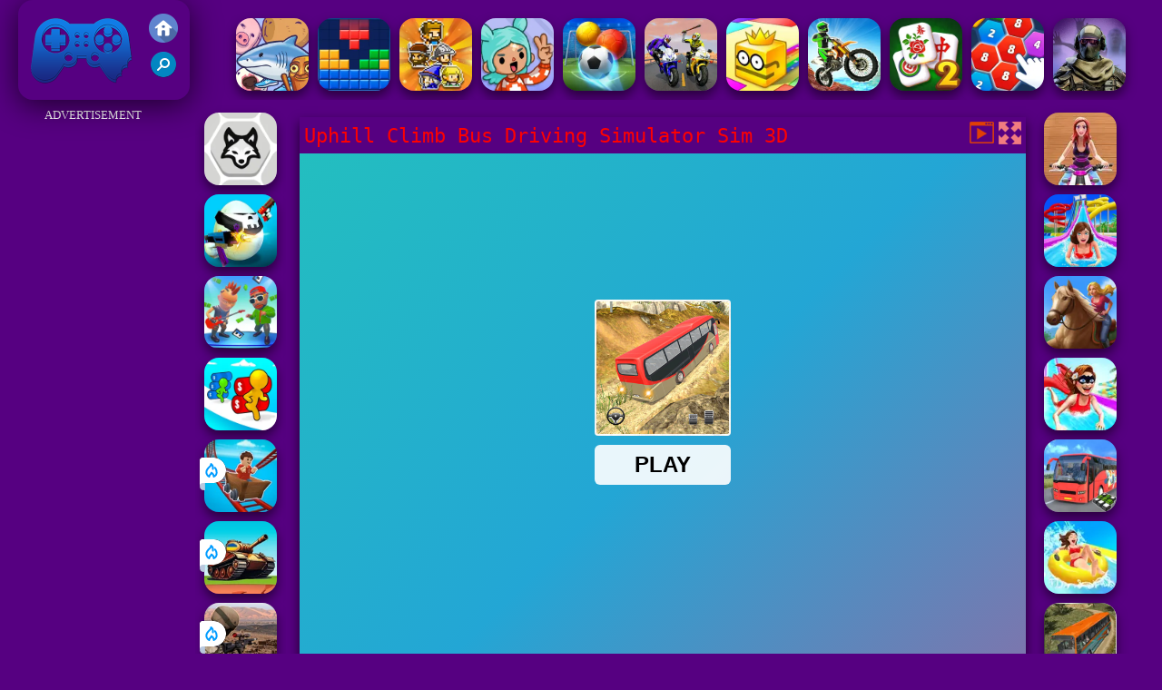

--- FILE ---
content_type: text/html; charset=UTF-8
request_url: https://www.jeuxdefriv2019.net/dsxcou/uphill-climb-bus-driving-simulator-sim-3d
body_size: 10488
content:
<!DOCTYPE html><html lang="fr">
<head>
<meta http-equiv="Content-Type" content="text/html; charset=utf-8" />
<meta name="viewport" content="width=device-width" />
<meta http-equiv="x-dns-prefetch-control" content="on" />
<title>Jeu UPHILL CLIMB BUS DRIVING SIMULATOR SIM 3D sur Jeux De Friv 2019</title><meta name="description" content="Jouez aux meilleurs jeux Uphill Climb Bus Driving Simulator Sim 3D gratuits sur Jeuxdefriv2019.net. Jeux de Friv 2019 avons des jeux similaires: Uphill Climb Bus Driving Simulator Sim 3D, Uphill Rush 9, Uphill Rush 11, Uphill Rush 8, !" /><meta name="keywords" content="Uphill Climb Bus Driving Simulator Sim 3D, Friv Uphill Climb Bus Driving Simulator Sim 3D, Gratuits Uphill Climb Bus Driving Simulator Sim 3D, Friv 2019, Jeux de Friv 2019" /><meta property="og:title" content="Uphill Climb Bus Driving Simulator Sim 3D sur Jeux De Friv 2019" />
	<meta property="og:url" content="https://www.jeuxdefriv2019.net/dsxcou/uphill-climb-bus-driving-simulator-sim-3d" />
	<meta property="og:type" content="webiste" />
	<meta property="og:image" content="https://www.jeuxdefriv2019.net/games/images21/uphill-climb-bus-driving-simulator-sim-3d.webp" />
	<meta property="article:tag" content="Jeux de Course" />
	<meta property="og:site_name" content="Jeux De Friv 2019, Jeux Gratuits, Friv 2019" />
	<meta property="og:description" content="Jouez aux meilleurs jeux Uphill Climb Bus Driving Simulator Sim 3D gratuits sur Jeuxdefriv2019.net. Jeux de Friv 2019 avons des jeux similaires: Uphill Climb Bus Driving Simulator Sim 3D, Uphill Rush 9, Uphill Rush 11, Uphill Rush 8, !" /><meta name="google-site-verification" content="PzZF9CmncqcXE2aHJnn4Oy-oM52SrJb8HidYMvgCTv0"><script type="text/javascript">
SITE_URL = 'https://www.jeuxdefriv2019.net';
TEMPLATE_URL = '/templates/silk';
AD_COUNTDOWN = '15';
SEO_ON = '3';
USER_IS_ADMIN = '0';
COMMENT_POINTS = 10;
POST_POINTS = 10;
TOPIC_POINTS = 20;NEW_PMS = 0; NEW_FRS = 0; N_NEW_TOPIC = 0;ID = '3851';DELETE_FRIEND_CONFIRM = 'Are you sure you want to delete this friend?';UNFRIENDED = 'Friend removed';REQUEST_SENT = 'Request sent';CHALLENGE_A_FRIEND = 'Challenge a friend';CHALLENGE_SUBMITTED = 'Challenge sent';CHALLENGE_ANOTHER = 'Challenge another friend';GAME_FAVOURITE = 'Favourite';GAME_UNFAVOURITE = 'Unfavourite';FILL_IN_FORM = 'Please make sure you\'ve filled in the required fields';N_COMMENT_FAST = 'Please wait at least 60 seconds between comments';N_POINTS_EARNED1 = 'You earned';N_POINTS_EARNED2 = 'points';N_POINTS_EARNED_COMMENT = 'for posting a comment';N_ONE_NEW_PM = 'You have a new private message';N_MULTIPLE_NEW_PMS1 = 'You have';N_MULTIPLE_NEW_PMS2 = 'unread private messages';N_ONE_NEW_FR = 'You have a new friend request';N_MULTIPLE_NEW_FRS1 = 'You have';N_MULTIPLE_NEW_FRS2 = 'new friend requests';N_VIEW = 'View';window.setTimeout('GameAddPlay(3851)', 10000);
window.setTimeout('UserAddPlay()', 120000);
</script>
<script type="text/javascript" src="https://www.jeuxdefriv2019.net/includes/jquery-1.8.2.js"></script>
<script type="text/javascript" src="https://www.jeuxdefriv2019.net/includes/avarcade.js"></script>
<link rel="alternate" type="application/rss+xml" title="https://www.jeuxdefriv2019.net" href="https://www.jeuxdefriv2019.net/rss.php" />
<link rel="shortcut icon" href="https://www.jeuxdefriv2019.net/favicon.ico" type="image/x-icon" />
<link rel="icon" href="https://www.jeuxdefriv2019.net/favicon.ico" type="image/x-icon" />
<link rel="stylesheet" type="text/css" href="https://www.jeuxdefriv2019.net/templates/silk/style_viewgames.css" /><link rel="stylesheet" type="text/css" href="https://www.jeuxdefriv2019.net/templates/silk/phucviet_view.css" /><link rel="stylesheet" type="text/css" href="https://www.jeuxdefriv2019.net/templates/silk/cookieconsent.min.css" />
<link href="https://fonts.googleapis.com/css?family=Roboto|EB+Garamond|PT+Serif&display=swap" rel="stylesheet">
<!--java add from this-->
</head>
<body><div id="play"><div style="min-height: 90px;overflow:hidden;display: inline-block;">
<div class="header-game-logo"><div class="header-logo"><a href="https://www.jeuxdefriv2019.net/" title="Jeux de Friv 2019"><img src="https://www.jeuxdefriv2019.net/templates/silk/images/logo.png">Jeux de Friv 2019</a></div>
<div class="header-logo-search"><div class="home-mobile"><a href="https://www.jeuxdefriv2019.net/" title="Friv 2019"><img src="https://www.jeuxdefriv2019.net/templates/silk/images/home-mobile.png"></a></div><div class="search-mobile"><button type="button" style="background: none;border: none;" id="myBtn1" class="butt1"><img src="https://www.jeuxdefriv2019.net/templates/silk/images/search-mobile.png"></button></div></div></div><div class="header-4" style="margin-bottom: 0px;margin-top: 10px;height: 100px;"><div class="home_game_image_featured"><a href="https://www.jeuxdefriv2019.net/dsxren/merge-rot" title="Merge Rot"><img class="home_game_image_featured_thum_image" src="https://www.jeuxdefriv2019.net/games/images2025/merge-rot.webp" /><div class="title_game">Merge Rot</div></a></div><div class="home_game_image_featured"><a href="https://www.jeuxdefriv2019.net/dsxren/blockbuster--adventures-puzzle" title="BlockBuster: Adventures Puzzle"><img class="home_game_image_featured_thum_image" src="https://www.jeuxdefriv2019.net/games/images2025/blockbuster--adventures-puzzle.webp" /><div class="title_game">BlockBuster: Adventures Puzzle</div></a></div><div class="home_game_image_featured"><a href="https://www.jeuxdefriv2019.net/dsxstr/retro-defenders--towers-war" title="Retro Defenders: Towers War"><img class="home_game_image_featured_thum_image" src="https://www.jeuxdefriv2019.net/games/images21/retro-defenders-towers-war.webp" /><div class="title_game">Retro Defenders: Towers War</div></a></div><div class="home_game_image_featured"><a href="https://www.jeuxdefriv2019.net/dsxfil/toca-boca" title="Toca Boca"><img class="home_game_image_featured_thum_image" src="https://www.jeuxdefriv2019.net/games/images2025/toca-boca.webp" /><div class="title_game">Toca Boca</div></a></div><div class="home_game_image_featured"><a href="https://www.jeuxdefriv2019.net/dsxren/bubble-shooter-soccer-2" title="Bubble Shooter Soccer 2"><img class="home_game_image_featured_thum_image" src="https://www.jeuxdefriv2019.net/games/images21/bubble-shooter-soccer-2.webp" /><div class="title_game">Bubble Shooter Soccer 2</div></a></div><div class="home_game_image_featured"><a href="https://www.jeuxdefriv2019.net/dsxse/biker-battle-3d" title="Biker Battle 3D"><img class="home_game_image_featured_thum_image" src="https://www.jeuxdefriv2019.net/games/images21/biker-battle-3d.webp" /><div class="title_game">Biker Battle 3D</div></a></div><div class="home_game_image_featured"><a href="https://www.jeuxdefriv2019.net/dsxse/paperio-2" title="PAPER.IO 2"><img class="home_game_image_featured_thum_image" src="https://www.jeuxdefriv2019.net/games/images/paper-io-2-200.webp" /><div class="title_game">PAPER.IO 2</div></a></div><div class="home_game_image_featured"><a href="https://www.jeuxdefriv2019.net/dsxcou/dirt-bike-mad-skills" title="Dirt Bike Mad Skills"><img class="home_game_image_featured_thum_image" src="https://www.jeuxdefriv2019.net/games/images/dirt-bike-mad-skills.webp" /><div class="title_game">Dirt Bike Mad Skills</div></a></div><div class="home_game_image_featured"><a href="https://www.jeuxdefriv2019.net/dsxren/solitaire-mahjong-classic-2" title="Solitaire Mahjong Classic 2"><img class="home_game_image_featured_thum_image" src="https://www.jeuxdefriv2019.net/games/images/solitaire-mahjong-classic-2.webp" /><div class="title_game">Solitaire Mahjong Classic 2</div></a></div><div class="home_game_image_featured"><a href="https://www.jeuxdefriv2019.net/dsxren/connexion-2020" title="Connexion 2020"><img class="home_game_image_featured_thum_image" src="https://www.jeuxdefriv2019.net/games/images/connexion-2020.webp" /><div class="title_game">Connexion 2020</div></a></div><div class="home_game_image_featured"><a href="https://www.jeuxdefriv2019.net/dsxion/call-of-duty--free-fire" title="Call Of Duty: Free Fire"><img class="home_game_image_featured_thum_image" src="https://www.jeuxdefriv2019.net/games/images2025/call-of-duty--free-fire.webp" /><div class="title_game">Call Of Duty: Free Fire</div></a></div><div class="home_game_image_featured"><a href="https://www.jeuxdefriv2019.net/dsxcou/jeux-de-stationnement-de-voiture-prado-sim" title="Jeux de Stationnement de Voiture Prado Sim"><img class="home_game_image_featured_thum_image" src="https://www.jeuxdefriv2019.net/games/images/jeux-de-stationnement-de-voiture-prado-sim.webp" /><div class="title_game">Jeux de Stationnement de Voiture Prado Sim</div></a></div><div class="home_game_image_featured"><a href="https://www.jeuxdefriv2019.net/dsxse/sheep-vs-wolf" title="Sheep vs Wolf"><img class="home_game_image_featured_thum_image" src="https://www.jeuxdefriv2019.net/games/images2024/sheep-vs-wolf.webp" /><div class="title_game">Sheep vs Wolf</div></a></div><div class="home_game_image_featured"><a href="https://www.jeuxdefriv2019.net/dsxspo/slingshot-2" title="SlingShot"><img class="home_game_image_featured_thum_image" src="https://www.jeuxdefriv2019.net/games/images/slingshot.webp" /><div class="title_game">SlingShot</div></a></div><div class="home_game_image_featured"><a href="https://www.jeuxdefriv2019.net/dsxcou/real-impossible-sky-tracks-car-driving" title="Real Impossible Sky Tracks Car Driving"><img class="home_game_image_featured_thum_image" src="https://www.jeuxdefriv2019.net/games/images2025/real-impossible-sky-tracks-car-driving.webp" /><div class="title_game">Real Impossible Sky Tracks Car Driving</div></a></div><div class="home_game_image_featured"><a href="https://www.jeuxdefriv2019.net/dsxfil/tendances-maquillage-pour-la-nouvelle-annee" title="Tendances Maquillage pour la Nouvelle Année"><img class="home_game_image_featured_thum_image" src="https://www.jeuxdefriv2019.net/games/images/tendances-maquillage-pour-la-nouvelle-annee.webp" /><div class="title_game">Tendances Maquillage pour la Nouvelle Année</div></a></div><div class="home_game_image_featured"><a href="https://www.jeuxdefriv2019.net/dsxren/garden-tales-3" title="Garden Tales 3"><img class="home_game_image_featured_thum_image" src="https://www.jeuxdefriv2019.net/games/images21/garden-tales-3.webp" /><div class="title_game">Garden Tales 3</div></a></div><div class="home_game_image_featured"><a href="https://www.jeuxdefriv2019.net/dsxcou/racing-limits" title="Racing Limits"><img class="home_game_image_featured_thum_image" src="https://www.jeuxdefriv2019.net/games/images2025/racing-limits.webp" /><div class="title_game">Racing Limits</div></a></div></div></div>
<div id="content-game">
<div id="right-ads"><p style="text-align: center; color: #fff; padding: 5px 0px 5px 0px; font-size: 13px;">ADVERTISEMENT</p>
<script async src="https://pagead2.googlesyndication.com/pagead/js/adsbygoogle.js"></script> <!-- 160 --> <ins class="adsbygoogle" style="display:inline-block;width:160px;height:600px" data-ad-client="ca-pub-3121915507569790" data-ad-slot="4372841770"></ins> <script> (adsbygoogle = window.adsbygoogle || []).push({}); </script>
</div>		   
<div id="panel-left"><div class="keyboard"><div class="home_game_image_featured"><a href="https://www.jeuxdefriv2019.net/dsxse/sheep-vs-wolf" title="Sheep vs Wolf"><img class="home_game_image_featured_thum_image" src="https://www.jeuxdefriv2019.net/games/images2024/sheep-vs-wolf.webp" /><div class="title_game">Sheep vs Wolf</div></a></div><div class="home_game_image_featured"><a href="https://www.jeuxdefriv2019.net/dsxion/badegg-io" title="Badegg.io"><img class="home_game_image_featured_thum_image" src="https://www.jeuxdefriv2019.net/games/images/badegg-io.webp" /><div class="title_game">Badegg.io</div></a></div><div class="home_game_image_featured"><a href="https://www.jeuxdefriv2019.net/dsxse/studios-pupil" title="Studio's Pupil"><img class="home_game_image_featured_thum_image" src="https://www.jeuxdefriv2019.net/games/images21/studios-pupil.webp" /><div class="title_game">Studio's Pupil</div></a></div><div class="home_game_image_featured"><a href="https://www.jeuxdefriv2019.net/dsxse/course-de-petrole-en-3d" title="Course de Pétrole en 3D"><img class="home_game_image_featured_thum_image" src="https://www.jeuxdefriv2019.net/games/images/course-de-petrole-en-3d.webp" /><div class="title_game">Course de Pétrole en 3D</div></a></div><div class="home_game_image_featured"><a href="https://www.jeuxdefriv2019.net/dsxcou/obby-extreme-cart-ride" title="Obby: Extreme Cart Ride"><img class="home_game_image_featured_thum_image" src="https://www.jeuxdefriv2019.net/games/images2026/obby-extreme-cart-ride.webp" alt="Obby: Extreme Cart Ride"><div class="title_game">Obby: Extreme Cart Ride</div><div class="icon-news"></div></a></div><div class="home_game_image_featured"><a href="https://www.jeuxdefriv2019.net/dsxstr/tank-arena-multiplayer" title="TANK ARENA MULTIPLAYER"><img class="home_game_image_featured_thum_image" src="https://www.jeuxdefriv2019.net/games/images2026/tank-arena-multiplayer.webp" alt="TANK ARENA MULTIPLAYER"><div class="title_game">TANK ARENA MULTIPLAYER</div><div class="icon-news"></div></a></div><div class="home_game_image_featured"><a href="https://www.jeuxdefriv2019.net/dsxion/sniper-attack2" title="Sniper Attack2"><img class="home_game_image_featured_thum_image" src="https://www.jeuxdefriv2019.net/games/images2026/sniper-attack2.webp" alt="Sniper Attack2"><div class="title_game">Sniper Attack2</div><div class="icon-news"></div></a></div></div></div>		
<div id="panel-center" style="width: max-content;"><div id="top-panel-center"><div class="titulogame"><span><h1>Uphill Climb Bus Driving Simulator Sim 3D</h1></span></div>    <div class="first" style="float: right;margin-top: 5px;margin-right: 5px;"><a id="toggle_fullscreen" style="background: none;border: none;"><img src="https://www.jeuxdefriv2019.net/templates/silk/images/full-screen.png"></a></div><div class="first" style="float: right;margin-top: 5px;margin-right: 5px;"><button type="button" style="background: none;border: none;" class="butt1"><img src="https://www.jeuxdefriv2019.net/templates/silk/images/video-friv.png"></button></div></div>
<div id="conteiner-panel-center"><div id="ava-game_container"><iframe src="https://html5.gamedistribution.com/c6c1d04887e04d418f2952d9676ce401/?gd_sdk_referrer_url=https://www.jeuxdefriv2019.net/dsxcou/uphill-climb-bus-driving-simulator-sim-3d" width="800" height="600" allowtransparency="true" frameborder="0" marginwidth="0" marginheight="0" scrolling="no" id="fullscreen"></iframe></div></div></div>		
<div class="home_game_image_featured"><a href="https://www.jeuxdefriv2019.net/dsxspo/uphill-rush-12" title="Uphill Rush 12"><img class="home_game_image_featured_thum_image" src="https://www.jeuxdefriv2019.net/games/images21/uphill-rush-12.webp" /><div class="title_game">Uphill Rush 12</div></a></div><div class="home_game_image_featured"><a href="https://www.jeuxdefriv2019.net/dsxspo/uphill-rush-8" title="Uphill Rush 8"><img class="home_game_image_featured_thum_image" src="https://www.jeuxdefriv2019.net/games/images21/uphill-rush-8.webp" /><div class="title_game">Uphill Rush 8</div></a></div><div class="home_game_image_featured"><a href="https://www.jeuxdefriv2019.net/dsxcou/uphill-rush-9" title="Uphill Rush 9"><img class="home_game_image_featured_thum_image" src="https://www.jeuxdefriv2019.net/games/images21/uphill-rush-9.webp" /><div class="title_game">Uphill Rush 9</div></a></div><div class="home_game_image_featured"><a href="https://www.jeuxdefriv2019.net/dsxspo/uphill-rush-10" title="Uphill Rush 10"><img class="home_game_image_featured_thum_image" src="https://www.jeuxdefriv2019.net/games/images21/uphill-rush-10.webp" /><div class="title_game">Uphill Rush 10</div></a></div><div class="home_game_image_featured"><a href="https://www.jeuxdefriv2019.net/dsxse/uphill-bus-simulator-3d" title="Uphill Bus Simulator 3D"><img class="home_game_image_featured_thum_image" src="https://www.jeuxdefriv2019.net/games/images/uphill-bus-simulator-3d.webp" /><div class="title_game">Uphill Bus Simulator 3D</div></a></div><div class="home_game_image_featured"><a href="https://www.jeuxdefriv2019.net/dsxspo/uphill-rush-11" title="Uphill Rush 11"><img class="home_game_image_featured_thum_image" src="https://www.jeuxdefriv2019.net/games/images21/uphill-rush-11.webp" /><div class="title_game">Uphill Rush 11</div></a></div><div class="home_game_image_featured"><a href="https://www.jeuxdefriv2019.net/dsxcou/uphill-climb-bus-driving-simulator-sim-3d" title="Uphill Climb Bus Driving Simulator Sim 3D"><img class="home_game_image_featured_thum_image" src="https://www.jeuxdefriv2019.net/games/images21/uphill-climb-bus-driving-simulator-sim-3d.webp" /><div class="title_game">Uphill Climb Bus Driving Simulator Sim 3D</div></a></div><div class="home_game_image_featured"><a href="https://www.jeuxdefriv2019.net/dsxcou/flying-fire-truck-driving-sim" title="Flying Fire Truck Driving Sim"><img class="home_game_image_featured_thum_image" src="https://www.jeuxdefriv2019.net/games/images21/flying-fire-truck-driving-sim.webp" alt="Flying Fire Truck Driving Sim"><div class="title_game">Flying Fire Truck Driving Sim</div></a></div><div class="home_game_image_featured"><a href="https://www.jeuxdefriv2019.net/dsxcou/night-city-racing-2" title="Night City Racing"><img class="home_game_image_featured_thum_image" src="https://www.jeuxdefriv2019.net/games/images21/night-city-racing.webp" alt="Night City Racing"><div class="title_game">Night City Racing</div></a></div><div class="home_game_image_featured"><a href="https://www.jeuxdefriv2019.net/dsxcou/rally-car-hero" title="Rally Car Hero"><img class="home_game_image_featured_thum_image" src="https://www.jeuxdefriv2019.net/games/images21/rally-car-hero.webp" alt="Rally Car Hero"><div class="title_game">Rally Car Hero</div></a></div><div class="home_game_image_featured"><a href="https://www.jeuxdefriv2019.net/dsxion/horror-nun-online" title="Horror Nun Online"><img class="home_game_image_featured_thum_image" src="https://www.jeuxdefriv2019.net/games/images2026/horror-nun-online.webp" alt="Horror Nun Online"><div class="title_game">Horror Nun Online</div></a></div><div class="home_game_image_featured"><a href="https://www.jeuxdefriv2019.net/dsxfil/pregnant-mother-simulator" title="Pregnant Mother Simulator"><img class="home_game_image_featured_thum_image" src="https://www.jeuxdefriv2019.net/games/images2026/pregnant-mother-simulator.webp" alt="Pregnant Mother Simulator"><div class="title_game">Pregnant Mother Simulator</div></a></div><div class="home_game_image_featured"><a href="https://www.jeuxdefriv2019.net/dsxren/classic-mahjong" title="Classic Mahjong"><img class="home_game_image_featured_thum_image" src="https://www.jeuxdefriv2019.net/games/images2026/classic-mahjong.webp" alt="Classic Mahjong"><div class="title_game">Classic Mahjong</div></a></div><div class="home_game_image_featured"><a href="https://www.jeuxdefriv2019.net/dsxion/squid-game" title="Squid Game"><img class="home_game_image_featured_thum_image" src="https://www.jeuxdefriv2019.net/games/images2026/squid-game.webp" alt="Squid Game"><div class="title_game">Squid Game</div></a></div><div class="home_game_image_featured"><a href="https://www.jeuxdefriv2019.net/dsxren/mahjong-solitaire-zodiac" title="Mahjong Solitaire Zodiac"><img class="home_game_image_featured_thum_image" src="https://www.jeuxdefriv2019.net/games/images2026/mahjong-solitaire-zodiac.webp" alt="Mahjong Solitaire Zodiac"><div class="title_game">Mahjong Solitaire Zodiac</div></a></div><div class="home_game_image_featured"><a href="https://www.jeuxdefriv2019.net/dsxstr/escape-tsunami-for-brainrots" title="Escape Tsunami for Brainrots"><img class="home_game_image_featured_thum_image" src="https://www.jeuxdefriv2019.net/games/images2026/escape-tsunami-for-brainrots.webp" alt="Escape Tsunami for Brainrots"><div class="title_game">Escape Tsunami for Brainrots</div></a></div><div class="home_game_image_featured" id="header-game1-left" style="margin-top:20px;"><p style="text-align: center; color: #fff; padding: 5px 0px 5px 0px; font-size: 13px;">ADVERTISEMENT</p>
<script async src="https://pagead2.googlesyndication.com/pagead/js/adsbygoogle.js"></script> <!-- 336×280 --> <ins class="adsbygoogle" style="display:block" data-ad-client="ca-pub-3121915507569790" data-ad-slot="7464047150" data-ad-format="auto" data-full-width-responsive="true"></ins> <script> (adsbygoogle = window.adsbygoogle || []).push({}); </script>
</div><div class="home_game_image_featured"><a href="https://www.jeuxdefriv2019.net/dsxcou/colere-de-stationnement-3d--ville-de-plage-2" title="Colère de Stationnement 3D: Ville de Plage 2"><img class="home_game_image_featured_thum_image" src="https://www.jeuxdefriv2019.net/games/images2024/colere-de-stationnement-3d--ville-de-plage-2.webp" alt="Colère de Stationnement 3D: Ville de Plage 2"><div class="title_game">Colère de Stationnement 3D: Ville de Plage 2</div></a></div><div class="home_game_image_featured"><a href="https://www.jeuxdefriv2019.net/dsxion/stickman-archer-warrior" title="Stickman Archer Warrior"><img class="home_game_image_featured_thum_image" src="https://www.jeuxdefriv2019.net/games/images21/stickman-archer-warrior.webp" alt="Stickman Archer Warrior"><div class="title_game">Stickman Archer Warrior</div></a></div><div class="home_game_image_featured"><a href="https://www.jeuxdefriv2019.net/dsxstr/steal-brainrot-eggs" title="Steal Brainrot Eggs"><img class="home_game_image_featured_thum_image" src="https://www.jeuxdefriv2019.net/games/images2026/steal-brainrot-eggs.webp" alt="Steal Brainrot Eggs"><div class="title_game">Steal Brainrot Eggs</div></a></div><div class="home_game_image_featured"><a href="https://www.jeuxdefriv2019.net/dsxstr/aod-art-of-defense-2" title="AOD - Art Of Defense"><img class="home_game_image_featured_thum_image" src="https://www.jeuxdefriv2019.net/games/images2025/aod-art-of-defense.webp" alt="AOD - Art Of Defense"><div class="title_game">AOD - Art Of Defense</div></a></div><div class="home_game_image_featured"><a href="https://www.jeuxdefriv2019.net/dsxse/squid-sprunki-slither-game-2" title="Squid Sprunki Slither Game 2"><img class="home_game_image_featured_thum_image" src="https://www.jeuxdefriv2019.net/games/images2025/squid-sprunki-slither-game-2.webp" alt="Squid Sprunki Slither Game 2"><div class="title_game">Squid Sprunki Slither Game 2</div></a></div><div class="home_game_image_featured"><a href="https://www.jeuxdefriv2019.net/dsxcou/super-stunt-car-7" title="Super Stunt car 7"><img class="home_game_image_featured_thum_image" src="https://www.jeuxdefriv2019.net/games/images/super-stunt-car-7.webp" alt="Super Stunt car 7"><div class="title_game">Super Stunt car 7</div></a></div><div class="home_game_image_featured"><a href="https://www.jeuxdefriv2019.net/dsxse/bomb-it-8" title="Bomb It 8"><img class="home_game_image_featured_thum_image" src="https://www.jeuxdefriv2019.net/games/images/bomb-it-8.webp" alt="Bomb It 8"><div class="title_game">Bomb It 8</div></a></div><div class="home_game_image_featured"><a href="https://www.jeuxdefriv2019.net/dsxcou/sky-balls-3d" title="Sky Balls 3D"><img class="home_game_image_featured_thum_image" src="https://www.jeuxdefriv2019.net/games/images/sky-balls-3d.webp" alt="Sky Balls 3D"><div class="title_game">Sky Balls 3D</div></a></div><div class="home_game_image_featured"><a href="https://www.jeuxdefriv2019.net/dsxren/match-tropical" title="Match Tropical"><img class="home_game_image_featured_thum_image" src="https://www.jeuxdefriv2019.net/games/images/match-tropical.webp" alt="Match Tropical"><div class="title_game">Match Tropical</div></a></div><div class="home_game_image_featured"><a href="https://www.jeuxdefriv2019.net/dsxion/command-strike-fps" title="Command Strike FPS"><img class="home_game_image_featured_thum_image" src="https://www.jeuxdefriv2019.net/games/images21/command-strike-fps.webp" alt="Command Strike FPS"><div class="title_game">Command Strike FPS</div></a></div><div class="home_game_image_featured"><a href="https://www.jeuxdefriv2019.net/dsxstr/plants-vs-zombies-2022" title="Plants Vs Zombies 2022"><img class="home_game_image_featured_thum_image" src="https://www.jeuxdefriv2019.net/games/images21/plants-vs-zombies-2022.webp" alt="Plants Vs Zombies 2022"><div class="title_game">Plants Vs Zombies 2022</div></a></div><div class="home_game_image_featured"><a href="https://www.jeuxdefriv2019.net/dsxstr/zombotron-re-boot" title="Zombotron Re-Boot"><img class="home_game_image_featured_thum_image" src="https://www.jeuxdefriv2019.net/games/images2025/zombotron-re-boot.webp" alt="Zombotron Re-Boot"><div class="title_game">Zombotron Re-Boot</div></a></div><div class="home_game_image_featured"><a href="https://www.jeuxdefriv2019.net/dsxcou/geometry-vibes" title="Geometry Vibes"><img class="home_game_image_featured_thum_image" src="https://www.jeuxdefriv2019.net/games/images2025/geometry-vibes.webp" alt="Geometry Vibes"><div class="title_game">Geometry Vibes</div></a></div><div class="home_game_image_featured"><a href="https://www.jeuxdefriv2019.net/dsxcou/geometry-arrow-2" title="Geometry Arrow 2"><img class="home_game_image_featured_thum_image" src="https://www.jeuxdefriv2019.net/games/images2025/geometry-arrow-2.webp" alt="Geometry Arrow 2"><div class="title_game">Geometry Arrow 2</div></a></div><div class="home_game_image_featured"><a href="https://www.jeuxdefriv2019.net/dsxcou/moto-x3m-spooky-land" title="Moto X3M Spooky Land"><img class="home_game_image_featured_thum_image" src="https://www.jeuxdefriv2019.net/games/images/moto-x3m-spooky-land-200.webp" alt="Moto X3M Spooky Land"><div class="title_game">Moto X3M Spooky Land</div></a></div><div class="home_game_image_featured"><a href="https://www.jeuxdefriv2019.net/dsxion/zombie-derby-2-3" title="Zombie Derby 2"><img class="home_game_image_featured_thum_image" src="https://www.jeuxdefriv2019.net/games/images2025/zombie-derby-2.webp" alt="Zombie Derby 2"><div class="title_game">Zombie Derby 2</div></a></div><div class="home_game_image_featured"><a href="https://www.jeuxdefriv2019.net/dsxion/metal-guns-fury-beat-em-up" title="Metal Guns Fury Beat Em Up"><img class="home_game_image_featured_thum_image" src="https://www.jeuxdefriv2019.net/games/images21/metal-guns-fury-beat-em-up.webp" alt="Metal Guns Fury Beat Em Up"><div class="title_game">Metal Guns Fury Beat Em Up</div></a></div><div class="home_game_image_featured"><a href="https://www.jeuxdefriv2019.net/dsxcou/sticky-road" title="Sticky Road"><img class="home_game_image_featured_thum_image" src="https://www.jeuxdefriv2019.net/games/images21/sticky-road.webp" alt="Sticky Road"><div class="title_game">Sticky Road</div></a></div><div class="home_game_image_featured"><a href="https://www.jeuxdefriv2019.net/dsxstr/stick-war-saga" title="Stick War Saga"><img class="home_game_image_featured_thum_image" src="https://www.jeuxdefriv2019.net/games/images2025/stick-war-saga.webp" alt="Stick War Saga"><div class="title_game">Stick War Saga</div></a></div><div class="home_game_image_featured"><a href="https://www.jeuxdefriv2019.net/dsxion/draw-and-fight--war-machines" title="Draw and Fight: War Machines"><img class="home_game_image_featured_thum_image" src="https://www.jeuxdefriv2019.net/games/images2025/draw-and-fight--war-machines.webp" alt="Draw and Fight: War Machines"><div class="title_game">Draw and Fight: War Machines</div></a></div><div class="home_game_image_featured"><a href="https://www.jeuxdefriv2019.net/dsxion/tung-sahur-horror" title="Tung Sahur Horror"><img class="home_game_image_featured_thum_image" src="https://www.jeuxdefriv2019.net/games/images2025/tung-sahur-horror.webp" alt="Tung Sahur Horror"><div class="title_game">Tung Sahur Horror</div></a></div><div class="home_game_image_featured"><a href="https://www.jeuxdefriv2019.net/dsxfil/sprunki-challenge" title="Sprunki Challenge"><img class="home_game_image_featured_thum_image" src="https://www.jeuxdefriv2019.net/games/images2024/sprunki-challenge.webp" alt="Sprunki Challenge"><div class="title_game">Sprunki Challenge</div></a></div><div class="home_game_image_featured"><a href="https://www.jeuxdefriv2019.net/dsxse/subway-surfers-easter-edinburgh" title="Subway Surfers Easter Edinburgh"><img class="home_game_image_featured_thum_image" src="https://www.jeuxdefriv2019.net/games/images2025/subway-surfers-easter-edinburgh.webp" alt="Subway Surfers Easter Edinburgh"><div class="title_game">Subway Surfers Easter Edinburgh</div></a></div><div class="home_game_image_featured"><a href="https://www.jeuxdefriv2019.net/dsxse/steal-brainrot-arena" title="Steal Brainrot Arena"><img class="home_game_image_featured_thum_image" src="https://www.jeuxdefriv2019.net/games/images2026/steal-brainrot-arena.webp" alt="Steal Brainrot Arena"><div class="title_game">Steal Brainrot Arena</div></a></div><div class="home_game_image_featured"><a href="https://www.jeuxdefriv2019.net/dsxse/fruit-ninja-vr" title="Fruit Ninja VR"><img class="home_game_image_featured_thum_image" src="https://www.jeuxdefriv2019.net/games/images/fruit-ninja-vr.webp" alt="Fruit Ninja VR"><div class="title_game">Fruit Ninja VR</div></a></div><div class="home_game_image_featured"><a href="https://www.jeuxdefriv2019.net/dsxcou/geometry-vibes-3d" title="Geometry Vibes 3D"><img class="home_game_image_featured_thum_image" src="https://www.jeuxdefriv2019.net/games/images2025/geometry-vibes-3d.webp" alt="Geometry Vibes 3D"><div class="title_game">Geometry Vibes 3D</div></a></div><div id="parent"><div class="game img"><a  href="https://www.jeuxdefriv2019.net/dsxspo/sprunki-baby-phase-3"><div><img src="https://www.jeuxdefriv2019.net/games/images2025/sprunki-baby-phase-3.webp" alt="Sprunki baby PHASE 3" class="gesh x_sf1"></div><div class="title_game">Sprunki baby PHASE 3</div></a></div><div class="game img"><a  href="https://www.jeuxdefriv2019.net/dsxstr/bad-ice-cream-3-html5"><div><img src="https://www.jeuxdefriv2019.net/games/images21/bad-ice-cream-3-html5.webp" alt="Bad Ice Cream 3 html5" class="gesh x_sf1"></div><div class="title_game">Bad Ice Cream 3 html5</div></a></div><div class="game fimg"><a href="https://www.jeuxdefriv2019.net/dsxstr/plants-vs-zombies-war"><div><img src="https://www.jeuxdefriv2019.net/games/images/plants-vs-zombies-war.webp" alt="Plants Vs Zombies War" class="gesh x_sf1"></div><div class="title_game" style="border-radius: 8%;">Plants Vs Zombies War</div></a></div><div class="game img"><a  href="https://www.jeuxdefriv2019.net/dsxstr/dynamons-10-2"><div><img src="https://www.jeuxdefriv2019.net/games/images2025/dynamons-10.webp" alt="Dynamons 10" class="gesh x_sf1"></div><div class="title_game">Dynamons 10</div></a></div><div class="game img"><a  href="https://www.jeuxdefriv2019.net/dsxcou/mountain-climb-4x4"><div><img src="https://www.jeuxdefriv2019.net/games/images/mountain-climb-4x4.webp" alt="Mountain Climb 4x4" class="gesh x_sf1"></div><div class="title_game">Mountain Climb 4x4</div></a></div><div class="game img"><a  href="https://www.jeuxdefriv2019.net/dsxse/worm-hunt-snake-game-io-zone"><div><img src="https://www.jeuxdefriv2019.net/games/images21/worm-hunt---snake-game-io-zone.webp" alt="Worm Hunt - Snake game iO zone" class="gesh x_sf1"></div><div class="title_game">Worm Hunt - Snake game iO zone</div></a></div><div class="game img"><a  href="https://www.jeuxdefriv2019.net/dsxren/merge-fruit-time"><div><img src="https://www.jeuxdefriv2019.net/games/images/merge-fruit-time.webp" alt="Merge Fruit Time" class="gesh x_sf1"></div><div class="title_game">Merge Fruit Time</div></a></div><div class="game img"><a  href="https://www.jeuxdefriv2019.net/dsxspo/flick-goal"><div><img src="https://www.jeuxdefriv2019.net/games/images2025/flick-goal.webp" alt="Flick Goal" class="gesh x_sf1"></div><div class="title_game">Flick Goal</div></a></div><div class="game img"><a  href="https://www.jeuxdefriv2019.net/dsxion/tung-sahur-horror"><div><img src="https://www.jeuxdefriv2019.net/games/images2025/tung-sahur-horror.webp" alt="Tung Sahur Horror" class="gesh x_sf1"></div><div class="title_game">Tung Sahur Horror</div></a></div><div class="game img"><a  href="https://www.jeuxdefriv2019.net/dsxren/butterfly-kyodai-deluxe"><div><img src="https://www.jeuxdefriv2019.net/games/images21/butterfly-kyodai-deluxe.webp" alt="Butterfly Kyodai Deluxe" class="gesh x_sf1"></div><div class="title_game">Butterfly Kyodai Deluxe</div></a></div><div class="game fimg"><a href="https://www.jeuxdefriv2019.net/dsxstr/guerres-de-lit"><div><img src="https://www.jeuxdefriv2019.net/games/images2024/guerres-de-lit.webp" alt="Guerres de Lit" class="gesh x_sf1"></div><div class="title_game" style="border-radius: 8%;">Guerres de Lit</div></a></div><div class="game img"><a  href="https://www.jeuxdefriv2019.net/dsxse/subway-surfers-easter-edinburgh"><div><img src="https://www.jeuxdefriv2019.net/games/images2025/subway-surfers-easter-edinburgh.webp" alt="Subway Surfers Easter Edinburgh" class="gesh x_sf1"></div><div class="title_game">Subway Surfers Easter Edinburgh</div></a></div><div class="game fimg"><a href="https://www.jeuxdefriv2019.net/dsxren/bubble-shooter-hd-2"><div><img src="https://www.jeuxdefriv2019.net/games/images21/bubble-shooter-hd-2.webp" alt="Bubble Shooter HD 2" class="gesh x_sf1"></div><div class="title_game" style="border-radius: 8%;">Bubble Shooter HD 2</div></a></div><div class="game fimg"><a href="https://www.jeuxdefriv2019.net/dsxren/papillon-kyodai-deluxe-2"><div><img src="https://www.jeuxdefriv2019.net/games/images2024/papillon-kyodai-deluxe-2.webp" alt="Papillon Kyodai Deluxe 2" class="gesh x_sf1"></div><div class="title_game" style="border-radius: 8%;">Papillon Kyodai Deluxe 2</div></a></div><div class="game fimg"><a href="https://www.jeuxdefriv2019.net/dsxspo/sprunki-pyramixed"><div><img src="https://www.jeuxdefriv2019.net/games/images2025/sprunki-pyramixed.webp" alt="Sprunki Pyramixed" class="gesh x_sf1"></div><div class="title_game" style="border-radius: 8%;">Sprunki Pyramixed</div></a></div><div class="game fimg"><a href="https://www.jeuxdefriv2019.net/dsxren/butterfly"><div><img src="https://www.jeuxdefriv2019.net/games/images/butterfly.webp" alt="ButterFly" class="gesh x_sf1"></div><div class="title_game" style="border-radius: 8%;">ButterFly</div></a></div><div class="game img"><a  href="https://www.jeuxdefriv2019.net/dsxspo/tireurs-de-penalty-3"><div><img src="https://www.jeuxdefriv2019.net/games/images/tireurs-de-penalty-3.webp" alt="Tireurs de Pénalty 3" class="gesh x_sf1"></div><div class="title_game">Tireurs de Pénalty 3</div></a></div><div class="game fimg"><a href="https://www.jeuxdefriv2019.net/dsxse/murder-mafia"><div><img src="https://www.jeuxdefriv2019.net/games/images/murder-mafia.webp" alt="Murder Mafia" class="gesh x_sf1"></div><div class="title_game" style="border-radius: 8%;">Murder Mafia</div></a></div><div class="game fimg"><a href="https://www.jeuxdefriv2019.net/dsxren/garden-tales-3"><div><img src="https://www.jeuxdefriv2019.net/games/images21/garden-tales-3.webp" alt="Garden Tales 3" class="gesh x_sf1"></div><div class="title_game" style="border-radius: 8%;">Garden Tales 3</div></a></div><div class="game fimg"><a href="https://www.jeuxdefriv2019.net/dsxcou/real-impossible-sky-tracks-car-driving"><div><img src="https://www.jeuxdefriv2019.net/games/images2025/real-impossible-sky-tracks-car-driving.webp" alt="Real Impossible Sky Tracks Car Driving" class="gesh x_sf1"></div><div class="title_game" style="border-radius: 8%;">Real Impossible Sky Tracks Car Driving</div></a></div><div class="game fimg"><a href="https://www.jeuxdefriv2019.net/dsxren/blocky-blast-puzzle"><div><img src="https://www.jeuxdefriv2019.net/games/images2025/blocky-blast-puzzle.webp" alt="Blocky Blast Puzzle" class="gesh x_sf1"></div><div class="title_game" style="border-radius: 8%;">Blocky Blast Puzzle</div></a></div><div class="game img"><a  href="https://www.jeuxdefriv2019.net/dsxion/bullet-force"><div><img src="https://www.jeuxdefriv2019.net/games/images/bullet-force-200.webp" alt="Bullet Force" class="gesh x_sf1"></div><div class="title_game">Bullet Force</div></a></div><div class="game fimg"><a href="https://www.jeuxdefriv2019.net/dsxstr/stick-war-saga"><div><img src="https://www.jeuxdefriv2019.net/games/images2025/stick-war-saga.webp" alt="Stick War Saga" class="gesh x_sf1"></div><div class="title_game" style="border-radius: 8%;">Stick War Saga</div></a></div><div class="game img"><a  href="https://www.jeuxdefriv2019.net/dsxse/shell-shockers-2021"><div><img src="https://www.jeuxdefriv2019.net/games/images/shell-shockers-2021.webp" alt="Shell Shockers 2021" class="gesh x_sf1"></div><div class="title_game">Shell Shockers 2021</div></a></div><div class="game img"><a  href="https://www.jeuxdefriv2019.net/dsxren/block-master-super-puzzle"><div><img src="https://www.jeuxdefriv2019.net/games/images2025/block-master-super-puzzle.webp" alt="Block Master - Super Puzzle" class="gesh x_sf1"></div><div class="title_game">Block Master - Super Puzzle</div></a></div><div class="game img"><a  href="https://www.jeuxdefriv2019.net/dsxcou/monster-truck-mountain-climb"><div><img src="https://www.jeuxdefriv2019.net/games/images/monster-truck-mountain-climb.webp" alt="Monster Truck Mountain Climb" class="gesh x_sf1"></div><div class="title_game">Monster Truck Mountain Climb</div></a></div><div class="game img"><a  href="https://www.jeuxdefriv2019.net/dsxcou/geometry-vibes"><div><img src="https://www.jeuxdefriv2019.net/games/images2025/geometry-vibes.webp" alt="Geometry Vibes" class="gesh x_sf1"></div><div class="title_game">Geometry Vibes</div></a></div><div class="game img"><a  href="https://www.jeuxdefriv2019.net/dsxspo/cool-archer"><div><img src="https://www.jeuxdefriv2019.net/games/images21/cool-archer.webp" alt="Cool Archer" class="gesh x_sf1"></div><div class="title_game">Cool Archer</div></a></div><div class="game fimg"><a href="https://www.jeuxdefriv2019.net/dsxren/tour-de-bulles-3d"><div><img src="https://www.jeuxdefriv2019.net/games/images2024/tour-de-bulles-3d.webp" alt="Tour de Bulles 3D" class="gesh x_sf1"></div><div class="title_game" style="border-radius: 8%;">Tour de Bulles 3D</div></a></div><div class="game fimg"><a href="https://www.jeuxdefriv2019.net/dsxspo/soccer-euro-cup-2025"><div><img src="https://www.jeuxdefriv2019.net/games/images2025/soccer-euro-cup-2025.webp" alt="Soccer Euro Cup 2025" class="gesh x_sf1"></div><div class="title_game" style="border-radius: 8%;">Soccer Euro Cup 2025</div></a></div><div class="game img"><a  href="https://www.jeuxdefriv2019.net/dsxren/microsoft-solitaire-collection"><div><img src="https://www.jeuxdefriv2019.net/games/images/microsoft-solitaire-collection.webp" alt="Microsoft Solitaire Collection" class="gesh x_sf1"></div><div class="title_game">Microsoft Solitaire Collection</div></a></div><div class="game fimg"><a href="https://www.jeuxdefriv2019.net/dsxspo/heroes-head-ball"><div><img src="https://www.jeuxdefriv2019.net/games/images/heroes-head-ball.webp" alt="Heroes Head Ball" class="gesh x_sf1"></div><div class="title_game" style="border-radius: 8%;">Heroes Head Ball</div></a></div><div class="game img"><a  href="https://www.jeuxdefriv2019.net/dsxse/steal-brainrot-arena"><div><img src="https://www.jeuxdefriv2019.net/games/images2026/steal-brainrot-arena.webp" alt="Steal Brainrot Arena" class="gesh x_sf1"></div><div class="title_game">Steal Brainrot Arena</div></a></div><div class="game img"><a  href="https://www.jeuxdefriv2019.net/dsxion/the-road-home--granny-escape"><div><img src="https://www.jeuxdefriv2019.net/games/images2025/the-road-home--granny-escape.webp" alt="The Road Home: Granny Escape" class="gesh x_sf1"></div><div class="title_game">The Road Home: Granny Escape</div></a></div><div class="game fimg"><a href="https://www.jeuxdefriv2019.net/dsxspo/fighter-legends-duo"><div><img src="https://www.jeuxdefriv2019.net/games/images/fighter-legends-duo.webp" alt="Fighter Legends Duo" class="gesh x_sf1"></div><div class="title_game" style="border-radius: 8%;">Fighter Legends Duo</div></a></div><div class="game img"><a  href="https://www.jeuxdefriv2019.net/dsxcou/4wd-off-road-driving-sim"><div><img src="https://www.jeuxdefriv2019.net/games/images21/4wd-off-road-driving-sim.webp" alt="4WD Off-Road Driving Sim" class="gesh x_sf1"></div><div class="title_game">4WD Off-Road Driving Sim</div></a></div><div class="game fimg"><a href="https://www.jeuxdefriv2019.net/dsxion/bank-robbery-3"><div><img src="https://www.jeuxdefriv2019.net/games/images2024/bank-robbery-3.webp" alt="Bank Robbery 3" class="gesh x_sf1"></div><div class="title_game" style="border-radius: 8%;">Bank Robbery 3</div></a></div><div class="game fimg"><a href="https://www.jeuxdefriv2019.net/dsxcou/escape-road-2"><div><img src="https://www.jeuxdefriv2019.net/games/images2025/escape-road-2.webp" alt="Escape Road 2" class="gesh x_sf1"></div><div class="title_game" style="border-radius: 8%;">Escape Road 2</div></a></div><div class="game fimg"><a href="https://www.jeuxdefriv2019.net/dsxstr/steal-a-brainrot-online"><div><img src="https://www.jeuxdefriv2019.net/games/images2025/steal-a-brainrot-online.webp" alt="Steal A Brainrot Online" class="gesh x_sf1"></div><div class="title_game" style="border-radius: 8%;">Steal A Brainrot Online</div></a></div><div class="game img"><a  href="https://www.jeuxdefriv2019.net/dsxcou/relic-runway"><div><img src="https://www.jeuxdefriv2019.net/games/images/relic-runway-200.webp" alt="Relic Runway" class="gesh x_sf1"></div><div class="title_game">Relic Runway</div></a></div><div class="game fimg"><a href="https://www.jeuxdefriv2019.net/dsxcou/vex-x3m-2"><div><img src="https://www.jeuxdefriv2019.net/games/images2025/vex-x3m-2.webp" alt="Vex X3M 2" class="gesh x_sf1"></div><div class="title_game" style="border-radius: 8%;">Vex X3M 2</div></a></div><div class="game img"><a  href="https://www.jeuxdefriv2019.net/dsxion/2v2-io"><div><img src="https://www.jeuxdefriv2019.net/games/images2025/2v2-io.webp" alt="2V2 IO" class="gesh x_sf1"></div><div class="title_game">2V2 IO</div></a></div><div class="game fimg"><a href="https://www.jeuxdefriv2019.net/dsxion/rebels-clash"><div><img src="https://www.jeuxdefriv2019.net/games/images2025/rebels-clash.webp" alt="Rebels Clash" class="gesh x_sf1"></div><div class="title_game" style="border-radius: 8%;">Rebels Clash</div></a></div><div class="game img"><a  href="https://www.jeuxdefriv2019.net/dsxspo/soccer-physics-online"><div><img src="https://www.jeuxdefriv2019.net/games/images/soccer-physics-online.webp" alt="Soccer Physics Online" class="gesh x_sf1"></div><div class="title_game">Soccer Physics Online</div></a></div><div class="game fimg"><a href="https://www.jeuxdefriv2019.net/dsxcou/sky-balls-3d"><div><img src="https://www.jeuxdefriv2019.net/games/images/sky-balls-3d.webp" alt="Sky Balls 3D" class="gesh x_sf1"></div><div class="title_game" style="border-radius: 8%;">Sky Balls 3D</div></a></div><div class="game img"><a  href="https://www.jeuxdefriv2019.net/dsxspo/sprunki-beats"><div><img src="https://www.jeuxdefriv2019.net/games/images2025/sprunki-beats.webp" alt="Sprunki Beats" class="gesh x_sf1"></div><div class="title_game">Sprunki Beats</div></a></div><div class="game img"><a  href="https://www.jeuxdefriv2019.net/dsxren/bubble-shooter-hd-2021"><div><img src="https://www.jeuxdefriv2019.net/games/images21/bubble-shooter-hd-2021.webp" alt="Bubble Shooter HD 2021" class="gesh x_sf1"></div><div class="title_game">Bubble Shooter HD 2021</div></a></div><div class="game fimg"><a href="https://www.jeuxdefriv2019.net/dsxstr/worms-zone"><div><img src="https://www.jeuxdefriv2019.net/games/images21/worms-zone.webp" alt="Worms Zone" class="gesh x_sf1"></div><div class="title_game" style="border-radius: 8%;">Worms Zone</div></a></div><div class="game img"><a  href="https://www.jeuxdefriv2019.net/dsxion/granny-2"><div><img src="https://www.jeuxdefriv2019.net/games/images2025/granny-2.webp" alt="Granny 2" class="gesh x_sf1"></div><div class="title_game">Granny 2</div></a></div><div class="game img"><a  href="https://www.jeuxdefriv2019.net/dsxcou/escape-road"><div><img src="https://www.jeuxdefriv2019.net/games/images2025/escape-road.webp" alt="Escape Road" class="gesh x_sf1"></div><div class="title_game">Escape Road</div></a></div><div class="game fimg"><a href="https://www.jeuxdefriv2019.net/dsxion/sniper-vs-sniper-online"><div><img src="https://www.jeuxdefriv2019.net/games/images2025/sniper-vs-sniper-online.webp" alt="Sniper vs Sniper Online" class="gesh x_sf1"></div><div class="title_game" style="border-radius: 8%;">Sniper vs Sniper Online</div></a></div><div class="game img"><a  href="https://www.jeuxdefriv2019.net/dsxren/yummy-tales-3"><div><img src="https://www.jeuxdefriv2019.net/games/images2025/yummy-tales-3.webp" alt="Yummy Tales 3" class="gesh x_sf1"></div><div class="title_game">Yummy Tales 3</div></a></div><div class="game img"><a  href="https://www.jeuxdefriv2019.net/dsxion/the-road-home--granny-escape"><div><img src="https://www.jeuxdefriv2019.net/games/images2025/the-road-home--granny-escape.webp" alt="The Road Home: Granny Escape" class="gesh x_sf1"></div><div class="title_game">The Road Home: Granny Escape</div></a></div><div class="game img"><a  href="https://www.jeuxdefriv2019.net/dsxse/steal-a-brainrot-unblocked"><div><img src="https://www.jeuxdefriv2019.net/games/images2025/steal-a-brainrot-unblocked.webp" alt="Steal a Brainrot Unblocked" class="gesh x_sf1"></div><div class="title_game">Steal a Brainrot Unblocked</div></a></div><div class="game img"><a  href="https://www.jeuxdefriv2019.net/dsxion/body-drop"><div><img src="https://www.jeuxdefriv2019.net/games/images2025/body-drop.webp" alt="Body Drop" class="gesh x_sf1"></div><div class="title_game">Body Drop</div></a></div><div class="game img"><a  href="https://www.jeuxdefriv2019.net/dsxspo/pickle-ball-clash"><div><img src="https://www.jeuxdefriv2019.net/games/images2025/pickle-ball-clash.webp" alt="Pickle Ball Clash" class="gesh x_sf1"></div><div class="title_game">Pickle Ball Clash</div></a></div><div class="game fimg"><a href="https://www.jeuxdefriv2019.net/dsxcou/slope-rider"><div><img src="https://www.jeuxdefriv2019.net/games/images2025/slope-rider.webp" alt="Slope Rider" class="gesh x_sf1"></div><div class="title_game" style="border-radius: 8%;">Slope Rider</div></a></div><div class="game img"><a  href="https://www.jeuxdefriv2019.net/dsxion/stickman-archero-fight--stick-shadow-fight-war"><div><img src="https://www.jeuxdefriv2019.net/games/images2025/stickman-archero-fight--stick-shadow-fight-war.webp" alt="Stickman Archero Fight: stick shadow fight war" class="gesh x_sf1"></div><div class="title_game">Stickman Archero Fight: stick shadow fight war</div></a></div><div class="game img"><a  href="https://www.jeuxdefriv2019.net/dsxren/kings-and-queens-mahjong"><div><img src="https://www.jeuxdefriv2019.net/games/images2025/kings-and-queens-mahjong.webp" alt="Kings and Queens Mahjong" class="gesh x_sf1"></div><div class="title_game">Kings and Queens Mahjong</div></a></div><div class="game img"><a  href="https://www.jeuxdefriv2019.net/dsxse/my-garden-journey"><div><img src="https://www.jeuxdefriv2019.net/games/images2025/my-garden-journey.webp" alt="My Garden Journey" class="gesh x_sf1"></div><div class="title_game">My Garden Journey</div></a></div><div class="game img"><a  href="https://www.jeuxdefriv2019.net/dsxcou/mega-car-stunt"><div><img src="https://www.jeuxdefriv2019.net/games/images2025/mega-car-stunt.webp" alt="Mega Car Stunt" class="gesh x_sf1"></div><div class="title_game">Mega Car Stunt</div></a></div><div class="game fimg"><a href="https://www.jeuxdefriv2019.net/dsxfil/tb-world-free"><div><img src="https://www.jeuxdefriv2019.net/games/images2025/tb-world-free.webp" alt="TB World Free" class="gesh x_sf1"></div><div class="title_game" style="border-radius: 8%;">TB World Free</div></a></div><div class="game img"><a  href="https://www.jeuxdefriv2019.net/dsxren/block-blast-2048"><div><img src="https://www.jeuxdefriv2019.net/games/images2025/block-blast-2048.webp" alt="Block Blast 2048" class="gesh x_sf1"></div><div class="title_game">Block Blast 2048</div></a></div><div class="game img"><a  href="https://www.jeuxdefriv2019.net/dsxren/garden-block-puzzle"><div><img src="https://www.jeuxdefriv2019.net/games/images2025/garden-block-puzzle.webp" alt="Garden Block Puzzle" class="gesh x_sf1"></div><div class="title_game">Garden Block Puzzle</div></a></div><div class="game img"><a  href="https://www.jeuxdefriv2019.net/dsxcou/obby-extreme-cart-ride"><div><img src="https://www.jeuxdefriv2019.net/games/images2026/obby-extreme-cart-ride.webp" alt="Obby: Extreme Cart Ride" class="gesh x_sf1"></div><div class="title_game">Obby: Extreme Cart Ride</div></a></div></div></div>
<div style="text-align: center;width: 98%;"><div id="tag_view1">
<!--jeux-->
<li><a href="https://www.jeuxdefriv2019.net/dsxstr" title='Jeux de Stratégie'>
    <img src="https://www.jeuxdefriv2019.net/templates/silk/images_category/a3603786d76c441388a2887fedf4f59aaventure.jpg" alt='Jeux de Stratégie'>	
	Jeux de Stratégie
	</a>
</li><li><a href="https://www.jeuxdefriv2019.net/dsxion" title='Jeux d' action'>
    <img src="https://www.jeuxdefriv2019.net/templates/silk/images_category/a3603786d76c441388a2887fedf4f59aaction.jpg" alt='Jeux d' action'>	
	Jeux d'action
	</a>
</li><li><a href="https://www.jeuxdefriv2019.net/dsxcou" title='Jeux de Course'>
    <img src="https://www.jeuxdefriv2019.net/templates/silk/images_category/a3603786d76c441388a2887fedf4f59aracing.jpg" alt='Jeux de Course'>	
	Jeux de Course
	</a>
</li><li><a href="https://www.jeuxdefriv2019.net/dsxfil" title='Jeux de Filles'>
    <img src="https://www.jeuxdefriv2019.net/templates/silk/images_category/a3603786d76c441388a2887fedf4f59agirls.jpg" alt='Jeux de Filles'>	
	Jeux de Filles
	</a>
</li><li><a href="https://www.jeuxdefriv2019.net/dsxspo" title='Jeux de Sport'>
    <img src="https://www.jeuxdefriv2019.net/templates/silk/images_category/a3603786d76c441388a2887fedf4f59asports.jpg" alt='Jeux de Sport'>	
	Jeux de Sport
	</a>
</li><li><a href="https://www.jeuxdefriv2019.net/dsxren" title='Jeux Réflexion'>
    <img src="https://www.jeuxdefriv2019.net/templates/silk/images_category/a3603786d76c441388a2887fedf4f59apuzzle.jpg" alt='Jeux Réflexion'>	
	Jeux Réflexion
	</a>
</li><li><a href="https://www.jeuxdefriv2019.net/dsxse" title='Jeux d' adresse'>
    <img src="https://www.jeuxdefriv2019.net/templates/silk/images_category/a3603786d76c441388a2887fedf4f59askill.jpg" alt='Jeux d' adresse'>	
	Jeux d'adresse
	</a>
</li>
<!--jeux--><li><a href="https://www.jeuxdefriv2019.net/tag/jeux-de-combat"><img src="https://www.jeuxdefriv2019.net/games/images21/stickman-peacekeeper.webp" alt="Jeux de combat"><div class="divtaglist">Jeux de combat</div></a></li><li><a href="https://www.jeuxdefriv2019.net/tag/jeux-de-stickman"><img src="https://www.jeuxdefriv2019.net/games/images/x-parkour.webp" alt="Jeux De Stickman"><div class="divtaglist">Jeux De Stickman</div></a></li><li><a href="https://www.jeuxdefriv2019.net/tag/jeux-de-boxe"><img src="https://www.jeuxdefriv2019.net/games/images/fighter-legends-duo.webp" alt="Jeux de boxe"><div class="divtaglist">Jeux de boxe</div></a></li><li><a href="https://www.jeuxdefriv2019.net/tag/jeux-de-basket-ball"><img src="https://www.jeuxdefriv2019.net/games/images/basketball-hero.webp" alt="Jeux de basket-ball"><div class="divtaglist">Jeux de basket-ball</div></a></li><li><a href="https://www.jeuxdefriv2019.net/tag/jeux-de-bulles"><img src="https://www.jeuxdefriv2019.net/games/images/bubble-shooter-story.webp" alt="jeux de bulles"><div class="divtaglist">jeux de bulles</div></a></li><li><a href="https://www.jeuxdefriv2019.net/tag/jeux-de-cuisine"><img src="https://www.jeuxdefriv2019.net/games/images21/yummy-toast-2021.webp" alt="Jeux de cuisine"><div class="divtaglist">Jeux de cuisine</div></a></li><li><a href="https://www.jeuxdefriv2019.net/tag/among-us-online"><img src="https://www.jeuxdefriv2019.net/games/images21/among-us-online-v3.webp" alt="Among us online"><div class="divtaglist">Among us online</div></a></li><li><a href="https://www.jeuxdefriv2019.net/tag/jeux-de-ballon"><img src="https://www.jeuxdefriv2019.net/games/images21/ball-puzzle.webp" alt="Jeux de ballon"><div class="divtaglist">Jeux de ballon</div></a></li><li><a href="https://www.jeuxdefriv2019.net/tag/jeux-de-tir"><img src="https://www.jeuxdefriv2019.net/games/images2025/survivor-ops.webp" alt="Jeux de tir"><div class="divtaglist">Jeux de tir</div></a></li><li><a href="https://www.jeuxdefriv2019.net/tag/jeux-de-mahjong"><img src="https://www.jeuxdefriv2019.net/games/images2025/tiles-of-the-unexpected-2.webp" alt="Jeux de Mahjong"><div class="divtaglist">Jeux de Mahjong</div></a></li><li><a href="https://www.jeuxdefriv2019.net/tag/jeux-multijoueurs"><img src="https://www.jeuxdefriv2019.net/games/images/moon-clash-heroes-2021.webp" alt="Jeux multijoueurs"><div class="divtaglist">Jeux multijoueurs</div></a></li><li><a href="https://www.jeuxdefriv2019.net/tag/jeux-de-moto"><img src="https://www.jeuxdefriv2019.net/games/images/motor-royale.webp" alt="Jeux de moto"><div class="divtaglist">Jeux de moto</div></a></li><li><a href="https://www.jeuxdefriv2019.net/tag/jeux-de-minecraft"><img src="https://www.jeuxdefriv2019.net/games/images21/noob-vs-1000-freddys.webp" alt="Jeux De Minecraft"><div class="divtaglist">Jeux De Minecraft</div></a></li><li><a href="https://www.jeuxdefriv2019.net/tag/jeux-3d"><img src="https://www.jeuxdefriv2019.net/games/images/drop-guys-knockout-tournament.webp" alt="Jeux 3D"><div class="divtaglist">Jeux 3D</div></a></li><li><a href="https://www.jeuxdefriv2019.net/tag/jeux-de-tetris"><img src="https://www.jeuxdefriv2019.net/games/images/rummikub.webp" alt="Jeux de Tetris"><div class="divtaglist">Jeux de Tetris</div></a></li><li><a href="https://www.jeuxdefriv2019.net/tag/jeux-de-football"><img src="https://www.jeuxdefriv2019.net/games/images21/soccer-heroes.webp" alt="Jeux de football"><div class="divtaglist">Jeux de football</div></a></li><li><a href="https://www.jeuxdefriv2019.net/tag/subway-surfers-online"><img src="https://www.jeuxdefriv2019.net/games/images21/skateboard-surf-2021.webp" alt="Subway Surfers online"><div class="divtaglist">Subway Surfers online</div></a></li><li><a href="https://www.jeuxdefriv2019.net/tag/jeux-de-voiture"><img src="https://www.jeuxdefriv2019.net/games/images/city-bike-stunt-2.webp" alt="Jeux De Voiture"><div class="divtaglist">Jeux De Voiture</div></a></li><li><a href="https://www.jeuxdefriv2019.net/tag/jeux-de-maquillage"><img src="https://www.jeuxdefriv2019.net/games/images/ellie-et-ses-amis-se-preparent-pour-leur-premier-rendez-vous.webp" alt="Jeux de maquillage"><div class="divtaglist">Jeux de maquillage</div></a></li><li><a href="https://www.jeuxdefriv2019.net/tag/jeux-de-blocs"><img src="https://www.jeuxdefriv2019.net/games/images2025/winter-solitaire-tripeaks.webp" alt="Jeux de blocs"><div class="divtaglist">Jeux de blocs</div></a></li><li><a href="https://www.jeuxdefriv2019.net/tag/jeux-de-freddy-3"><img src="https://www.jeuxdefriv2019.net/games/images/jeux-de-friv-2019-happy-wheels.webp" alt="Jeux De Freddy 3"><div class="divtaglist">Jeux De Freddy 3</div></a></li><li><a href="https://www.jeuxdefriv2019.net/tag/line-98"><img src="https://www.jeuxdefriv2019.net/games/images/christmas-lines.webp" alt="Line 98"><div class="divtaglist">Line 98</div></a></li><li><a href="https://www.jeuxdefriv2019.net/tag/jeux-jeux-jeux-friv"><img src="https://www.jeuxdefriv2019.net/games/images21/cube-blast.webp" alt="Jeux Jeux Jeux Friv"><div class="divtaglist">Jeux Jeux Jeux Friv</div></a></li><li><a href="https://www.jeuxdefriv2019.net/tag/stickman-fight"><img src="https://www.jeuxdefriv2019.net/games/images21/stick-duel-battle.webp" alt="stickman fight"><div class="divtaglist">stickman fight</div></a></li></div></div> 
<div style="margin: 0 auto;text-align: center;width: 980px; margin-bottom: 20px;margin-top: 20px;"><p style="text-align: center; color: #fff; padding: 5px 0px 5px 0px; font-size: 13px;">ADVERTISEMENT</p>
<script async src="https://pagead2.googlesyndication.com/pagead/js/adsbygoogle.js"></script> <!-- 970-auto --> <ins class="adsbygoogle" style="display:block" data-ad-client="ca-pub-3121915507569790" data-ad-slot="2784427937" data-ad-format="auto" data-full-width-responsive="true"></ins> <script> (adsbygoogle = window.adsbygoogle || []).push({}); </script>
</div>
<div id="more_games"><div class="moredescript"><br /> <span style="display: inherit;font-size: 17px;margin-bottom: 10px;text-transform: uppercase;"><a href="https://www.jeuxdefriv2019.net" title="Jeux de Friv 2019">Jeux de Friv 2019</a> > <a href="https://www.jeuxdefriv2019.net/dsxcou" title="Jeux de Course">Jeux de Course</a> > <h2>Jouez Uphill Climb Bus Driving Simulator Sim 3D Gratuits</h2></span><strong>Étiquette:</strong> <a href="https://www.jeuxdefriv2019.net/tag/jeux-3d" id="tag_view" title="Jeux 3D">Jeux 3D</a>&nbsp; <a href="https://www.jeuxdefriv2019.net/tag/jeux-de-course" id="tag_view" title="Jeux de course">Jeux de course</a>&nbsp; <a href="https://www.jeuxdefriv2019.net/tag/jeux-de-parking" id="tag_view" title="Jeux de Parking">Jeux de Parking</a>&nbsp; <a href="https://www.jeuxdefriv2019.net/tag/jeux-de-camion" id="tag_view" title="Jeux de camion">Jeux de camion</a>&nbsp; <a href="https://www.jeuxdefriv2019.net/tag/jeux-de-bus" id="tag_view" title="Jeux de bus">Jeux de bus</a><a href="https://www.jeuxdefriv2019.net/tag/friv-cooking" id="tag_view" title="Friv Cooking">Friv Cooking</a><a href="https://www.jeuxdefriv2019.net/tag/friv-100" id="tag_view" title="Friv 100">Friv 100</a> <a href="https://www.jeuxdefriv2019.net/taglist" id="tag_view">Plus de catégorie</a><br /><strong>Plus dans cette série</strong>: #<a href="https://www.jeuxdefriv2019.net/dsxspo/uphill-rush-8" title="Uphill Rush 8"><h3 style="color: #04ff00;">Uphill Rush 8</h3></a> #<a href="https://www.jeuxdefriv2019.net/dsxse/uphill-bus-simulator-3d" title="Uphill Bus Simulator 3D"><h3 style="color: #04ff00;">Uphill Bus Simulator 3D</h3></a> #<a href="https://www.jeuxdefriv2019.net/dsxcou/uphill-rush-9" title="Uphill Rush 9"><h3 style="color: #04ff00;">Uphill Rush 9</h3></a> #<a href="https://www.jeuxdefriv2019.net/dsxspo/uphill-rush-11" title="Uphill Rush 11"><h3 style="color: #04ff00;">Uphill Rush 11</h3></a> <br /><br /><strong>Voted</strong>: <h4 id="h2tag"><a href="https://www.jeuxdefriv2019.net/dsxion/sniper-attack2" title="Sniper Attack2" style="color: #04ff00;">#Sniper Attack2</a></h4> <h4 id="h2tag"><a href="https://www.jeuxdefriv2019.net/dsxstr/tank-arena-multiplayer" title="TANK ARENA MULTIPLAYER" style="color: #04ff00;">#TANK ARENA MULTIPLAYER</a></h4>  <a href="https://www.jeuxdefriv2019.net/viet" style="color: #04ff00;font-size: 16px;text-transform: capitalize;">#Nouveaux jeux de 01/2026</a> <a href="https://www.jeuxdefriv2019.net/best" style="color: #04ff00;font-size: 16px;text-transform: capitalize;">#Recommandé Jeux de Friv pour vous de 01/2026</a>  <a href="https://www.jeuxdefriv2019.net/hot" style="color: #04ff00;font-size: 16px;text-transform: capitalize;">#Jeux populaires de 01/2026</a>  <p class="hidetext" style="color: #04ff00;font-size: 16px;text-transform: capitalize;display: inline-block;">#more</p><br /><br />
<div class="moredescript3" style="display: block !important;"><strong>La description</strong>: Jouez aux meilleurs jeux Uphill Climb Bus Driving Simulator Sim 3D en ligne et Jeux de Course. Jeux De Friv 2019 propose les meilleurs sur Uphill Climb Bus Driving Simulator Sim 3D! Les meilleurs jeux Uphill Climb Bus Driving Simulator Sim 3D gratuits et les nouveautés 2019 sont sur Friv 2019. Des milliers de jeux Uphill Climb Bus Driving Simulator Sim 3D, jeux de Friv gratuits en ligne et à télécharger!<br /><br /><!-- no links for slug: uphill-climb-bus-driving-simulator-sim-3d --></div><div></div></div>
<div id="tubia" class="second" style="max-width: 728px;margin: 0 auto;text-align: center;margin-top: 20px;"></div>
<div class="fb-comments" data-href="https://www.jeuxdefriv2019.net" data-width="728" data-numposts="2" data-colorscheme="light" style="margin: 0 auto;text-align: center;max-width: 728px;display: inherit;margin-top: 10px;background: #eee;"></div></div>
<div style="position: fixed;z-index: 10000;overflow: hidden;bottom: 7px;right: 7px;"><div class="fb-like" data-href="https://www.jeuxdefriv2019.net/dsxcou/uphill-climb-bus-driving-simulator-sim-3d" data-width="" data-layout="box_count" data-action="like" data-size="small" data-share="true"></div></div>
<div id="myModal1"><div class="resp-block0"><div class="resp-block"><span class="close3">&times;</span><div class="search-box">
<form id="search" action="https://www.jeuxdefriv2019.net/index.php?task=search" onsubmit="searchSubmit('https://www.jeuxdefriv2019.net', ''); return false;" method="get">
<input type="submit" name="search" value="Search" class="searchBTN" /><div class="search-input-holder"><input type="text" name="q" id="search_textbox" value="jeux..." onclick="clickclear(this, 'jeux...')" onblur="clickrecall(this,'jeux...')" class="searchINPUT noflick" /></div></form></div></div></div></div>
<script>var modal=document.getElementById("myModal1");var btn=document.getElementById("myBtn1");var span=document.getElementsByClassName("close3")[0];btn.onclick=function(){modal.style.display="block"}
span.onclick=function(){modal.style.display="none"}
window.onclick=function(event){if(event.target==modal){modal.style.display="none"}}</script>

   </div>
<script src="https://ajax.googleapis.com/ajax/libs/jquery/1.10.2/jquery.min.js"></script>
<script type="text/javascript" language="javascript">$(document).ready(function(){$(".hidetext").click(function(){$(".moredescript3").toggle("slow")})});$(document).ready(function(){$(".hidetext1").click(function(){$(".moredescript1").toggle("slow")})});</script><!--poup more--><!--view top--><script>$(document).ready(function(){var headerTop=$('#header').offset().top;var headerBottom=headerTop+110;$(window).scroll(function(){var scrollTop=$(window).scrollTop();if(scrollTop>headerBottom){if(($("#subMenu").is(":visible")===!1)){$('#subMenu').fadeIn('slow')}}else{if($("#subMenu").is(":visible")){$('#subMenu').hide()}}})});</script><!--view top--><!--tubia--><script type="text/javascript">window.TUBIA_OPTIONS={"container":'tubia',"publisherId":'b002353b65184a8aaab77bc4a4a80d9d',"gameId":'3851',"title":'Uphill Climb Bus Driving Simulator Sim 3D',};(function(d,s,id){var js,fjs=d.getElementsByTagName(s)[0];if(d.getElementById(id))return;js=d.createElement(s);js.id=id;js.src='https://player.tubia.com/libs/gd/gd.js';fjs.parentNode.insertBefore(js,fjs)}(document,'script','tubia-playerjs'));</script><!--tubia--><!--buttontubia--><script type="text/javascript">$("button").click(function(){$('html,body').animate({scrollTop:$(".second").offset().top},'slow')});</script><!--buttontubia-->
<script>$("#toggle_fullscreen").on("click",function(){document.fullscreenElement||document.webkitFullscreenElement||document.mozFullScreenElement||document.msFullscreenElement?document.exitFullscreen?document.exitFullscreen():document.mozCancelFullScreen?document.mozCancelFullScreen():document.webkitExitFullscreen?document.webkitExitFullscreen():document.msExitFullscreen&&document.msExitFullscreen():(element=$("#fullscreen").get(0),element.requestFullscreen?element.requestFullscreen():element.mozRequestFullScreen?element.mozRequestFullScreen():element.webkitRequestFullscreen?element.webkitRequestFullscreen(Element.ALLOW_KEYBOARD_INPUT):element.msRequestFullscreen&&element.msRequestFullscreen())});</script>
<script type="text/javascript" src="https://www.jeuxdefriv2019.net/q/js/14671124663.js"></script>
<script type="text/javascript" src="https://www.jeuxdefriv2019.net/q/js/20121985.js"></script>
<div id="fb-root"></div><script async defer crossorigin="anonymous" src="https://connect.facebook.net/en_US/sdk.js#xfbml=1&version=v3.0"></script>
<div id="foot_mis">© Copyright 2010 - 2026 Jeuxdefriv2019.net<p><a href="https://www.jeuxdefriv2019.net/news" title="About">About</a><a href="https://www.jeuxdefriv2019.net/news" title="Politique de Confidentialité">Politique de Confidentialité</a><a href="https://www.jeuxdefriv2019.net/news" title="Conditions d'utilisation">Conditions d'utilisation</a></p></div><script>
  (function(i,s,o,g,r,a,m){i['GoogleAnalyticsObject']=r;i[r]=i[r]||function(){
  (i[r].q=i[r].q||[]).push(arguments)},i[r].l=1*new Date();a=s.createElement(o),
  m=s.getElementsByTagName(o)[0];a.async=1;a.src=g;m.parentNode.insertBefore(a,m)
  })(window,document,'script','https://www.google-analytics.com/analytics.js','ga');

  ga('create', 'UA-102048958-2', 'auto');
  ga('send', 'pageview');

</script><script defer src="https://static.cloudflareinsights.com/beacon.min.js/vcd15cbe7772f49c399c6a5babf22c1241717689176015" integrity="sha512-ZpsOmlRQV6y907TI0dKBHq9Md29nnaEIPlkf84rnaERnq6zvWvPUqr2ft8M1aS28oN72PdrCzSjY4U6VaAw1EQ==" data-cf-beacon='{"version":"2024.11.0","token":"573d5406721c45ae98b0fe292ad86d08","r":1,"server_timing":{"name":{"cfCacheStatus":true,"cfEdge":true,"cfExtPri":true,"cfL4":true,"cfOrigin":true,"cfSpeedBrain":true},"location_startswith":null}}' crossorigin="anonymous"></script>


--- FILE ---
content_type: text/html; charset=utf-8
request_url: https://html5.gamedistribution.com/c6c1d04887e04d418f2952d9676ce401/?gd_sdk_referrer_url=https://www.jeuxdefriv2019.net/dsxcou/uphill-climb-bus-driving-simulator-sim-3d
body_size: 1988
content:
<!DOCTYPE html><html lang=en><head><title>Uphill Climb Bus Driving Simulator Sim 3D</title><meta name=viewport content="width=device-width,initial-scale=1,maximum-scale=1,user-scalable=no"><meta name=description content="Hill Climb Bus Driving Simulator 2019 - Bus Sim 3D is a ace and funny bus simulator in 2019. Fair weather, multiple buses are available to drive. You let out the clutch and pulled slowly away down the drive. Your major task is transport passenger to their destination safely"><meta name=keywords content=bus,3d><meta property=og:type content=website><meta property=og:title content="Uphill Climb Bus Driving Simulator Sim 3D"><meta property=og:description content="Hill Climb Bus Driving Simulator 2019 - Bus Sim 3D is a ace and funny bus simulator in 2019. Fair weather, multiple buses are available to drive. You let out the clutch and pulled slowly away down the drive. Your major task is transport passenger to their destination safely"><meta property=og:image content=https://img.gamedistribution.com/c6c1d04887e04d418f2952d9676ce401-512x512.jpeg><meta property=og:url content=https://html5.gamedistribution.com/c6c1d04887e04d418f2952d9676ce401/ ><link rel=canonical href=https://html5.gamedistribution.com/c6c1d04887e04d418f2952d9676ce401/ ><link rel=manifest href=manifest_1.5.18.json><link rel=preconnect href=https://html5.api.gamedistribution.com><link rel=preconnect href=https://game.api.gamedistribution.com><link rel=preconnect href=https://pm.gamedistribution.com><script type=text/javascript>if ('serviceWorker' in navigator) {
    navigator
      .serviceWorker
      .register(`/sw_1.5.18.js`)
      .then(function () {
        console.log('SW registered...');
      })
      .catch(err => {
        console.log('SW not registered...', err.message);
      });
  }</script><script type=application/ld+json>{
  "@context": "http://schema.org",
  "@type": "Game",
  "name": "Uphill Climb Bus Driving Simulator Sim 3D",
  "url": "https://html5.gamedistribution.com/c6c1d04887e04d418f2952d9676ce401/",
  "image": "https://img.gamedistribution.com/c6c1d04887e04d418f2952d9676ce401-512x512.jpeg",    
  "description": "Hill Climb Bus Driving Simulator 2019 - Bus Sim 3D is a ace and funny bus simulator in 2019. Fair weather, multiple buses are available to drive. You let out the clutch and pulled slowly away down the drive. Your major task is transport passenger to their destination safely",
  "creator":{
    "name":"hitNrun games"
    
    },
  "publisher":{
    "name":"GameDistribution",
    "url":"https://gamedistribution.com/games/uphill-climb-bus-driving-simulator-sim-3d"
    },
  "genre":[
      "bus",
      "3d"
  ]
}</script><style>html{height:100%}body{margin:0;padding:0;background-color:#000;overflow:hidden;height:100%}#game{position:absolute;top:0;left:0;width:0;height:0;overflow:hidden;max-width:100%;max-height:100%;min-width:100%;min-height:100%;box-sizing:border-box}</style></head><body><iframe id=game frameborder=0 allow=autoplay allowfullscreen seamless scrolling=no></iframe><script type=text/javascript>(function () {
    function GameLoader() {
      this.init = function () {
        this._gameId = "c6c1d04887e04d418f2952d9676ce401";
        this._container = document.getElementById("game");
        this._loader = this._getLoaderData();
        this._hasImpression = false;
        this._hasSuccess = false;
        this._insertGameSDK();
        this._softgamesDomains = this._getDomainData();
      };

      this._getLoaderData = function () {
        return {"enabled":true,"sdk_version":"1.15.2","_":55};
      }

      this._getDomainData = function(){
        return [{"name":"minigame.aeriagames.jp","id":4217},{"name":"localhost:8080","id":4217},{"name":"minigame-stg.aeriagames.jp","id":4217}];
      }

      this._insertGameSDK = function () {
        if (!this._gameId) return;

        window["GD_OPTIONS"] = {
          gameId: this._gameId,
          loader: this._loader,
          onLoaderEvent: this._onLoaderEvent.bind(this),
          onEvent: this._onEvent.bind(this)
        };

        (function (d, s, id) {
          var js,fjs = d.getElementsByTagName(s)[0];
          if (d.getElementById(id)) return;
          js = d.createElement(s);
          js.id = id;
          js.src = "https://html5.api.gamedistribution.com/main.min.js";
          fjs.parentNode.insertBefore(js, fjs);
        })(document, "script", "gamedistribution-jssdk");
      };

      this._loadGame = function (options) {

        if (this._container_initialized) {
          return;
        }

        var formatTokenURLSearch = this._bridge.exports.formatTokenURLSearch;
        var extendUrlQuery = this._bridge.exports.extendUrlQuery;
        var base64Encode = this._bridge.exports.base64Encode;
        const ln_param = new URLSearchParams(window.location.search).get('lang');

        var data = {
          parentURL: this._bridge.parentURL,
          parentDomain: this._bridge.parentDomain,
          topDomain: this._bridge.topDomain,
          hasImpression: options.hasImpression,
          loaderEnabled: true,
          host: window.location.hostname,
          version: "1.5.18"
        };

        var searchPart = formatTokenURLSearch(data);
        var gameSrc = "//html5.gamedistribution.com/rvvASMiM/c6c1d04887e04d418f2952d9676ce401/index.html" + searchPart;
        this._container.src = gameSrc;

        this._container.onload = this._onFrameLoaded.bind(this);

        this._container_initialized = true;
      };

      this._onLoaderEvent = function (event) {
        switch (event.name) {
          case "LOADER_DATA":
            this._bridge = event.message.bridge;
            this._game = event.message.game;
            break;
        }
      };

      this._onEvent = function (event) {
        switch (event.name) {
          case "SDK_GAME_START":
            this._bridge && this._loadGame({hasImpression: this._hasImpression});
            break;
          case "AD_ERROR":
          case "AD_SDK_CANCELED":
            this._hasImpression = false || this._hasSuccess;
            break;
          case "ALL_ADS_COMPLETED":
          case "COMPLETE":
          case "USER_CLOSE":
          case "SKIPPED":
            this._hasImpression = true;
            this._hasSuccess = true;
            break;
        }
      };

      this._onFrameLoaded=function(event){
        var container=this._container;
        setTimeout(function(){
          try{
            container.contentWindow.focus();
          }catch(err){
          }
        },100);
      }
    }
    new GameLoader().init();
  })();</script></body></html>

--- FILE ---
content_type: text/html; charset=utf-8
request_url: https://www.google.com/recaptcha/api2/aframe
body_size: 268
content:
<!DOCTYPE HTML><html><head><meta http-equiv="content-type" content="text/html; charset=UTF-8"></head><body><script nonce="pBN8cO8kCNSVq4-NELYv-A">/** Anti-fraud and anti-abuse applications only. See google.com/recaptcha */ try{var clients={'sodar':'https://pagead2.googlesyndication.com/pagead/sodar?'};window.addEventListener("message",function(a){try{if(a.source===window.parent){var b=JSON.parse(a.data);var c=clients[b['id']];if(c){var d=document.createElement('img');d.src=c+b['params']+'&rc='+(localStorage.getItem("rc::a")?sessionStorage.getItem("rc::b"):"");window.document.body.appendChild(d);sessionStorage.setItem("rc::e",parseInt(sessionStorage.getItem("rc::e")||0)+1);localStorage.setItem("rc::h",'1769097434698');}}}catch(b){}});window.parent.postMessage("_grecaptcha_ready", "*");}catch(b){}</script></body></html>

--- FILE ---
content_type: text/html; charset=utf-8
request_url: https://www.google.com/recaptcha/api2/aframe
body_size: -255
content:
<!DOCTYPE HTML><html><head><meta http-equiv="content-type" content="text/html; charset=UTF-8"></head><body><script nonce="QSxuzNZMURI8l0hTiJMvKg">/** Anti-fraud and anti-abuse applications only. See google.com/recaptcha */ try{var clients={'sodar':'https://pagead2.googlesyndication.com/pagead/sodar?'};window.addEventListener("message",function(a){try{if(a.source===window.parent){var b=JSON.parse(a.data);var c=clients[b['id']];if(c){var d=document.createElement('img');d.src=c+b['params']+'&rc='+(localStorage.getItem("rc::a")?sessionStorage.getItem("rc::b"):"");window.document.body.appendChild(d);sessionStorage.setItem("rc::e",parseInt(sessionStorage.getItem("rc::e")||0)+1);localStorage.setItem("rc::h",'1769097437511');}}}catch(b){}});window.parent.postMessage("_grecaptcha_ready", "*");}catch(b){}</script></body></html>